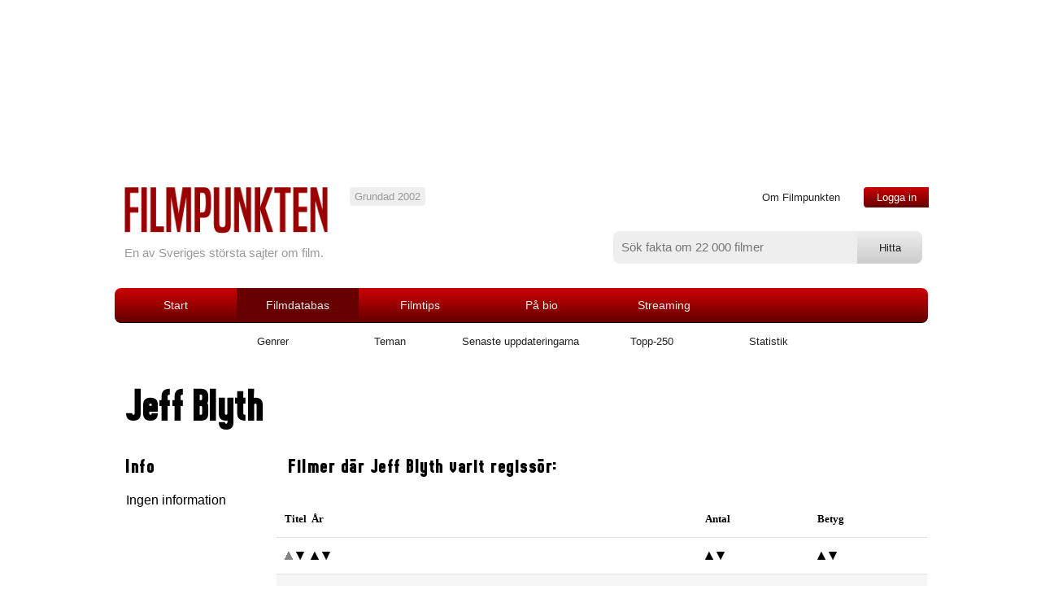

--- FILE ---
content_type: text/html
request_url: https://www.filmpunkten.se/person.asp?ID=31822
body_size: 17765
content:

<html>
<head>
<meta name="viewport" content="width=device-width, user-scalable=no, initial-scale=1, maximum-scale=1">

<meta http-equiv="Content-Type" content="text/html; charset=ISO-8859-1">
<script src="jquery-1.11.3.min.js"></script>
<script src="jquery-ui.min.js"></script>

<script async src="//pagead2.googlesyndication.com/pagead/js/adsbygoogle.js"></script>
<script>
     (adsbygoogle = window.adsbygoogle || []).push({
          google_ad_client: "ca-pub-6658101816814035",
          enable_page_level_ads: true
     });
</script>

<link rel="icon" href="favicon.ico" type="image/vnd.microsoft.icon" />

<title>Jeff Blyth | Filmpunkten</title>
<meta http-equiv="Content-Type" content="text/html; charset=ISO-8859-1">

<META NAME="Robots" VALUE="index, follow">
<!-- CSS start -->
<link rel="stylesheet" type="text/css" charset="utf-8" href="style.css">
<script type="text/javascript" src="filmpunkten.js"></script>
<!-- CSS slut -->
</script>

<script>



  function doOnOrientationChange()
  {
    switch(window.orientation) 
    {  
      case -90:
      case 90:
        //
        break; 
      default:
        location.reload();
        break; 
    }
  }

  window.addEventListener('orientationchange', doOnOrientationChange);

  // Initial execution if needed
  //doOnOrientationChange();





function star(value)
{
if (document.getElementById("starmob1"))
{
if (value == 0)
value = document.getElementById("mittbetyg").value;
}
document.getElementById("star1").className="stargrade";
document.getElementById("star2").className="stargrade";
document.getElementById("star3").className="stargrade";
document.getElementById("star4").className="stargrade";
document.getElementById("star5").className="stargrade";
if (document.getElementById("starmob1"))
{
document.getElementById("starmob1").className="stargrade";
document.getElementById("starmob2").className="stargrade";
document.getElementById("starmob3").className="stargrade";
document.getElementById("starmob4").className="stargrade";
document.getElementById("starmob5").className="stargrade";
}
	if (value == 1)
	{
	document.getElementById("star1").className="stargrade_hover";
	if (document.getElementById("starmob1"))
	{
	document.getElementById("starmob1").className="stargrade_hover";
	}
	}
	if (value == 2)
	{
	document.getElementById("star1").className="stargrade_hover";
	document.getElementById("star2").className="stargrade_hover";
	if (document.getElementById("starmob1"))
	{
	document.getElementById("starmob1").className="stargrade_hover";
	document.getElementById("starmob2").className="stargrade_hover";
	}
	}
	if (value == 3)
	{
	document.getElementById("star1").className="stargrade_hover";
	document.getElementById("star2").className="stargrade_hover";
	document.getElementById("star3").className="stargrade_hover";
	if (document.getElementById("starmob1"))
	{
	document.getElementById("starmob1").className="stargrade_hover";
	document.getElementById("starmob2").className="stargrade_hover";
	document.getElementById("starmob3").className="stargrade_hover";
	}
	}
	if (value == 4)
	{
	document.getElementById("star1").className="stargrade_hover";
	document.getElementById("star2").className="stargrade_hover";
	document.getElementById("star3").className="stargrade_hover";
	document.getElementById("star4").className="stargrade_hover";
	if (document.getElementById("starmob1"))
	{
	document.getElementById("starmob1").className="stargrade_hover";
	document.getElementById("starmob2").className="stargrade_hover";
	document.getElementById("starmob3").className="stargrade_hover";
	document.getElementById("starmob4").className="stargrade_hover";
	}
	}
	if (value == 5)
	{
	document.getElementById("star1").className="stargrade_hover";
	document.getElementById("star2").className="stargrade_hover";
	document.getElementById("star3").className="stargrade_hover";
	document.getElementById("star4").className="stargrade_hover";
	document.getElementById("star5").className="stargrade_hover";
	if (document.getElementById("starmob1"))
	{
	document.getElementById("starmob1").className="stargrade_hover";
	document.getElementById("starmob2").className="stargrade_hover";
	document.getElementById("starmob3").className="stargrade_hover";
	document.getElementById("starmob4").className="stargrade_hover";
	document.getElementById("starmob5").className="stargrade_hover";
	}
	}

}



function betygsatt(value,lista,lage)
{
	
	alert('Logga in om du vill ge betyg!');
		
}

function tabort(lage)
{
	
	alert('Du är inte inloggad');
		
}



$(document).ready(function() {
    var showChar = 500;
    var ellipsestext = "...";
    var moretext = "Visa mer";
    var lesstext = "Visa mindre";
    $('.more').each(function() {
        var content = $(this).html();
 
        if(content.length > showChar) {
 
            var c = content.substr(0, showChar);
            var h = content.substr(showChar-1, content.length - showChar);
 
            var html = c + '<span class="moreellipses">' + ellipsestext+ '&nbsp;</span><span class="morecontent"><span>' + h + '</span>&nbsp;&nbsp;<a href="" class="morelink lank">' + moretext + '</a></span>';
 
            $(this).html(html);
        }
 
    });
 
    $(".morelink").click(function(){
        if($(this).hasClass("less")) {
            $(this).removeClass("less");
            $(this).html(moretext);
        } else {
            $(this).addClass("less");
            $(this).html(lesstext);
        }
        $(this).parent().prev().toggle();
        $(this).prev().toggle();
        return false;
    });
});


function betyghover(value,mittbetyg,filmid,filmtitel)
{
	star(mittbetyg);
	$("#filmtitel").html(filmtitel);
	$("#knappar").show();
	$("#tabortbetygsida").hide();
	document.getElementById("mittbetyg").value = mittbetyg;
	document.getElementById("filmid").value = filmid;
	betyghover_data = filmid;
    $('#betygmeny').css({
        left: $(value).offset().left + 'px',
        top: ($(value).offset().top + $(value).height()) + 'px'
    }).show();
}

var betyghover_data = "";

function betyghover_out(typ,filmid)
{
betyghover_data = filmid;
setTimeout(function(){ betyghover_check(filmid); }, 50);
}

function betyghover_check(filmid)
{
	if (betyghover_data == filmid)
	$('#betygmeny').hide();
}




</script>


</head>






<body>



<div class="everything">

<div class="top-advertising">



<center>




</center>
</div>
<div id="html" style="display:none;"></div>
<div class="header">

	<div class="mobile-menu">
		<a onclick="$('.mobile-touch-menu-list').toggle('slow');">
		<div class="touch-menu">
		</div><!--// end touch-menu" //-->
		</a>
		<a href="#">
		<form style="margin-bottom: 0px;" action="dosok.asp" method="post">
		<div class="touch-search" onclick="$('#sokruta').show('slow', function() {$('#sokinput').focus();});">
		<div id="sokruta" style="display:none;margin-top:0px;margin-left:-180px;">
		<input type="text" id="sokinput" name="sokstrang" class="inputtext" placeholder="S&ouml;k efter film" style="color:white;width:240px;background-color:black;background-image: url('mobsearch.png');background-size: 50px auto;background-position: top left;background-repeat: no-repeat;text-indent:30px;"></div>
		</div><!--// end touch-menu" //-->
		</form>
		</a>
	</div><!--// end mobile-menu" //-->
    
    
<!--//      K   R   I   S   T   O   F   F   E   R   !
DEN HÄR SKA GÖMMAS OCH DYKA UPP MED HJÄLP AV AJAX: 
//-->
	<div class="mobile-touch-menu-list" style="display:none;">
		<ul>
		
        <li><a href="loggain.asp">Logga in</a></li>

        
        <li><a href="info.asp">Om Filmpunkten</a></li>
        <li><a href="filmer.asp">Filmdatabas</a></li>
        <li><a href="filmtips.asp">Filmtips</a></li>        
        <li><a href="hetast_bio.asp">P&aring; Bio</a></li> 
        <li><a href="streaming.asp?ID=6">Streaming</a></li>                 
        </ul>
	</div><!--// end mobile-touch-menu-list" //-->
<!--//      K   R   I   S   T   O   F   F   E   R   !
SLUT På MOBILMENYN SOM ÖPPNAS OCH STÄNGS 
//-->

	
	<a href="default.asp"><img src="filmpunkten.png" border="0" width="250" class="logo" /></a>
	<p class="logotext">En av Sveriges största sajter om film.</p>
	
	<div class="bubble">
	Grundad 2002
	</div><!--// end bubble //-->
	
	<div class="login-corner">

	<ul class="corner-nav">
	  <li><a href="info.asp">Om Filmpunkten</a></li>
	  
	  <li><a href="loggain.asp" id="login-link">Logga in</a></li>

	</ul>

	</div><!--// end login-corner //-->
	
	<div class="searchbar">
        
        <div class="search-inline">
        <form style="margin-bottom: 0px;" action="dosok.asp" method="post" onSubmit="return sok()" name="soka">
        <input type="text" class="sbar" name="sokstrang" value="" placeholder="Sök fakta om 22 000 filmer" size="30" />
        </div>
        
        <div class="search-inline">
        <input type="submit" class="sbutton" value="Hitta" />
        </form>
        </div>
        
	</div><!--// end searchbar //-->
	
</div><!--// end header //-->

<div class="main-navigation">

<ul class="main-nav">
  <li class="start"><a href="default.asp" id="" class="start">Start</a></li>
  <li class="menuli"><a href="filmer.asp" id="active">Filmdatabas</a></li>
  <li class="menuli"><a href="filmtips.asp" id="">Filmtips</a></li>
  <li class="menuli"><a href="hetast_bio.asp" id="">På bio</a></li>  
  <li class="menuli"><a href="streaming.asp?ID=1" id="">Streaming</a></li>
</ul>

</div><!--// end main-navigation //-->

<!--//     //-->



<div class="second-navigation">

<ul class="second-nav">
  <li><a href="kategori.asp">Genrer</a></li>
  <li><a href="grupper.asp">Teman</a></li>
  <li><a href="recension.asp">Senaste uppdateringarna</a></li>
  <li><a href="topp250.asp?antal=250">Topp-250</a></li>
  <li><a href="statistik.asp">Statistik</a></li>  
  
  </ul>
 </div> <!--// end second-navigation //-->




<p class="breadcrumbs"></p> 


<h1 class="film-title">Jeff Blyth</h1>
      <div class="person_vanster">
      <div class="indrag">
	  <h2>Info</h2>
Ingen information
            </div>
            </div>
            <div class="person_hoger">


            <div class="indrag"><h2>Filmer där Jeff Blyth varit regissör:</h2></div>
<table width="100%"><tr><td><font size="2" face="verdana"><b>Titel&nbsp;&nbsp;År</b></font></a></td><td><font size="2" face="verdana"><b>Antal</b></font></td><td><font size="2" face="verdana"><b>Betyg</b></font></td></tr>
	
	<tr><td><a href="?ID=31822&Sort=Titel"><img src="uppon.gif" border="0"></a> <a href="?ID=31822&Sort=TitelDESC"><img src="ner.gif" border="0"></a>&nbsp;&nbsp;<a href="?ID=31822&Sort=Ar"><img src="upp.gif" border="0"></a> <a href="?ID=31822&Sort=ArDESC"><img src="ner.gif" border="0"></a></td><td><a href="?ID=31822&Sort=Antal"><img src="upp.gif" border="0"></a> <a href="?ID=31822&Sort=AntalDESC"><img src="ner.gif" border="0"></a></td><td><a href="?ID=31822&Sort=Poang"><img src="upp.gif" border="0"></a> <a href="?ID=31822&Sort=PoangDESC"><img src="ner.gif" border="0"></a></td></tr>

	<tr bgcolor="#F5F5F5" class="normal"><td><a href="filmtitel.asp?ID=4770" class="normal">Cheetah på äventyr   (1989)</a></td><td>1</td><td>2,00</td></tr></table>

      <p/>
      
</div>



<div class="footer">

<div class="footer-column1">
<p><a href="default.asp"><img src="filmpunkten.png" border="0" width="150" /></a></p>
<p>Filmpunkten är en av Sveriges största filmsajter med över <nobr>22 000</nobr> filmer i databasen. Här kan du betygsätta filmer, samla de filmer du sett på samma ställe och bygga upp din filmprofil.</p>
<p>&copy; 2002-2023.</p>
</div><!--// end footer-column //-->

<div class="footer-column2">
<p><a href="film.asp?Kat=8">Actionfilmer</a> <a href="film.asp?Kat=2">Dramafilmer</a> <a href="film.asp?Kat=3">Komedier</a><br />
<a href="film.asp?Kat=5">Thrillerfilmer</a> <a href="film.asp?Kat=6">Äventyrsfilmer</a> <a href="film.asp?Kat=1">Barnfilmer</a></p>
<p>Den här sajten använder sig av cookies för att förbättra användaruppleelsen. <a href="http://www.filmpunkten.se/integritet.asp">Läs mer</a></p>
<p><a href="http://www.filmpunkten.se/sitemap.asp">Sitemap</a></p>
</div><!--// end footer-column //-->

</div><!--// end footer //-->


</div><!--// end everything //-->
<div id="betygmeny" style="padding:7px;display:none;background-color:lightgray;display:none;" onmouseover="betyghover_data='';" onmouseout="betyghover_out('div',document.getElementById('filmid'));">
<span id="knappar">
            <span class="labelgrade">Sätt ditt betyg p&aring; <span id="filmtitel" style="font-style: italic;"></span>:</span>
            <input type="hidden" id="mittbetyg">
            <input type="hidden" id="filmid">
            
            <a onmouseover="star(1);" onmouseout="star(0);" onclick="betygsatt(1,'','sida');"><span class="stargrade" id="star1"></span></a>
            <a onmouseover="star(2);" onmouseout="star(0);" onclick="betygsatt(2,'','sida');"><span class="stargrade" id="star2"></span></a>
            <a onmouseover="stgrupper_visa.aspar(3);" onmouseout="star(0);" onclick="betygsatt(3,'','sida');"><span class="stargrade" id="star3"></span></a>
            <a onmouseover="star(4);" onmouseout="star(0);" onclick="betygsatt(4,'','sida');"><span class="stargrade" id="star4"></span></a>
            <a onmouseover="star(5);" onmouseout="star(0);" onclick="betygsatt(5,'','sida');"><span class="stargrade" id="star5"></span></a>
</span>
<span id="tabortbetygsida" style="display:none;">Tack, du har nu betygsatt filmen!</span>
<span id="kommentarsida"></span>
</div>
<script>
  (function(i,s,o,g,r,a,m){i['GoogleAnalyticsObject']=r;i[r]=i[r]||function(){
  (i[r].q=i[r].q||[]).push(arguments)},i[r].l=1*new Date();a=s.createElement(o),
  m=s.getElementsByTagName(o)[0];a.async=1;a.src=g;m.parentNode.insertBefore(a,m)
  })(window,document,'script','//www.google-analytics.com/analytics.js','ga');

  ga('create', 'UA-266736-1', 'auto');
  ga('send', 'pageview');






  // This is called with the results from from FB.getLoginStatus().
  function statusChangeCallback(response) {
    console.log('statusChangeCallback');
    console.log(response);
    // The response object is returned with a status field that lets the
    // app know the current login status of the person.
    // Full docs on the response object can be found in the documentation
    // for FB.getLoginStatus().
    if (response.status === 'connected') {
      // Logged into your app and Facebook.
      testAPI();
    } else if (response.status === 'not_authorized') {
      // The person is logged into Facebook, but not your app.
      //document.getElementById('status').innerHTML = 'Please log ' +
        //'into this app.';
        testAPI();

    } else {
      // The person is not logged into Facebook, so we're not sure if
      // they are logged into this app or not.
      //document.getElementById('status').innerHTML = 'Please log ' +
        //'into Facebook.';
        testAPI();

    }
  }

  // This function is called when someone finishes with the Login
  // Button.  See the onlogin handler attached to it in the sample
  // code below.
  function checkLoginState() {
    FB.getLoginStatus(function(response) {
      statusChangeCallback(response);
    });
  }

  window.fbAsyncInit = function() {
  FB.init({
    appId      : '6887558037',
    cookie     : true,  // enable cookies to allow the server to access 
                        // the session
    xfbml      : true,  // parse social plugins on this page
    version    : 'v2.2' // use version 2.2
  });

  // Now that we've initialized the JavaScript SDK, we call 
  // FB.getLoginStatus().  This function gets the state of the
  // person visiting this page and can return one of three states to
  // the callback you provide.  They can be:
  //
  // 1. Logged into your app ('connected')
  // 2. Logged into Facebook, but not your app ('not_authorized')
  // 3. Not logged into Facebook and can't tell if they are logged into
  //    your app or not.
  //
  // These three cases are handled in the callback function.

  FB.getLoginStatus(function(response) {
    statusChangeCallback(response);
  });

  };

  // Load the SDK asynchronously
  (function(d, s, id) {
    var js, fjs = d.getElementsByTagName(s)[0];
    if (d.getElementById(id)) return;
    js = d.createElement(s); js.id = id;
    js.src = "//connect.facebook.net/en_US/sdk.js";
    fjs.parentNode.insertBefore(js, fjs);
  }(document, 'script', 'facebook-jssdk'));

  // Here we run a very simple test of the Graph API after login is
  // successful.  See statusChangeCallback() for when this call is made.
  function testAPI() {
    console.log('Welcome!  Fetching your information.... ');
    FB.api('/me', function(response) {
      console.log('Successful login for: ' + response.name);
 	
 	
 	
 	if (response.id)
 	{
 	$("#html").load("facebook.asp?id=" + encodeURIComponent(response.id) + "&name=" + encodeURIComponent(response.name), function() { window.top.location.href = "http://www.filmpunkten.se/before-facebook.asp?id=" + document.getElementById("html").innerHTML; });
    }
	
	

      
    });
  }
 
function fb_login() {
    FB.login( function() {testAPI();}, { scope: 'email,public_profile' } );

}

        function logout() {
            FB.logout(function(response) {
              // user is now logged out
            });
        }




</script>

</body>

</html>

<br/>


--- FILE ---
content_type: text/html; charset=utf-8
request_url: https://www.google.com/recaptcha/api2/aframe
body_size: 268
content:
<!DOCTYPE HTML><html><head><meta http-equiv="content-type" content="text/html; charset=UTF-8"></head><body><script nonce="dbw8WPJXrH1uZP04GHKp8A">/** Anti-fraud and anti-abuse applications only. See google.com/recaptcha */ try{var clients={'sodar':'https://pagead2.googlesyndication.com/pagead/sodar?'};window.addEventListener("message",function(a){try{if(a.source===window.parent){var b=JSON.parse(a.data);var c=clients[b['id']];if(c){var d=document.createElement('img');d.src=c+b['params']+'&rc='+(localStorage.getItem("rc::a")?sessionStorage.getItem("rc::b"):"");window.document.body.appendChild(d);sessionStorage.setItem("rc::e",parseInt(sessionStorage.getItem("rc::e")||0)+1);localStorage.setItem("rc::h",'1768732308908');}}}catch(b){}});window.parent.postMessage("_grecaptcha_ready", "*");}catch(b){}</script></body></html>